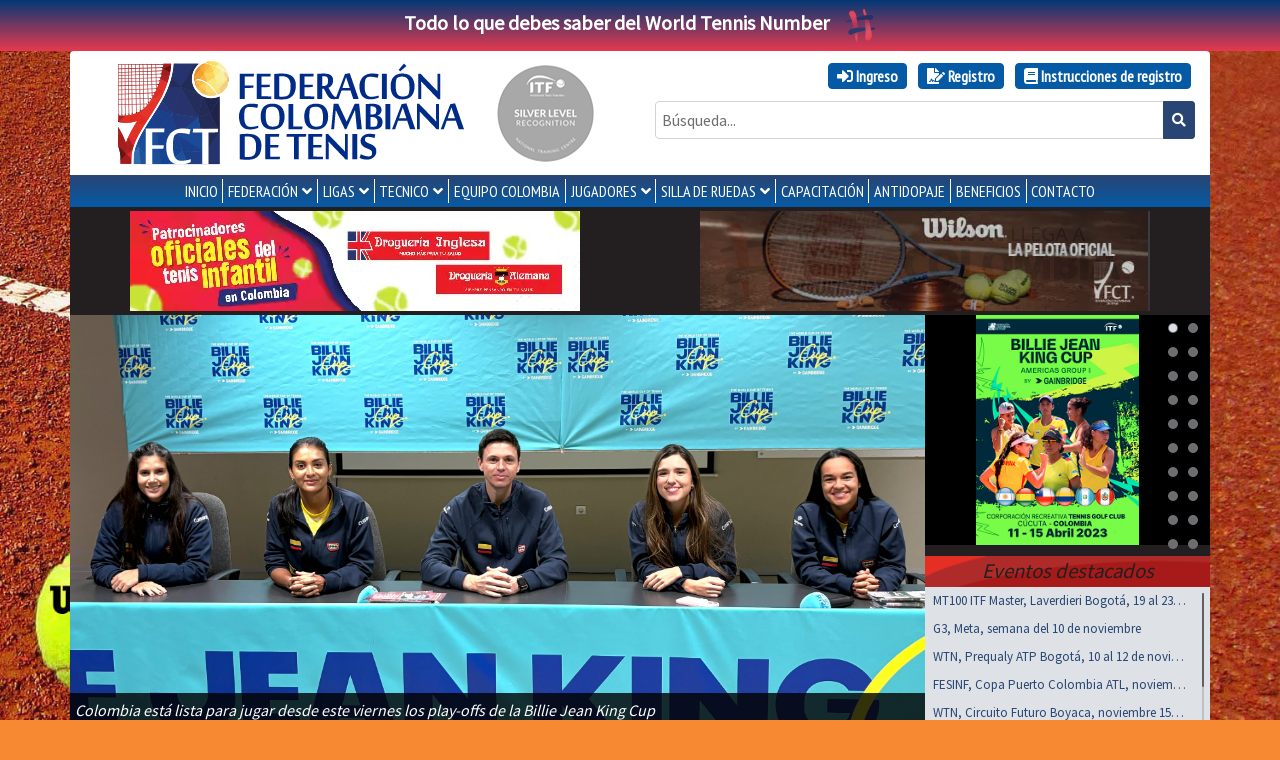

--- FILE ---
content_type: text/html; charset=UTF-8
request_url: https://fedecoltenis.com/site/index?entrevistas2-page=2&dp-1-per-page=3&entrevistas3-page=3&noticias-page=9&per-page=4&historial1-page=6&dp-2-per-page=2&entrevistas1-page=3&historial3-page=8&historial2-page=7
body_size: 11544
content:
<!doctype html>
<html class="no-js" lang="es">

<head>
    <meta charset="utf-8">
    <meta http-equiv="X-UA-Compatible" content="IE=edge,chrome=1">
    <meta property="og:title" content="Fedecoltenis :: Federación Colombiana de Tenis" />
    <meta property="og:image" content="https://fedecoltenis.com/images/fedecoltenisNewOG.jpg" />
    <meta property="og:image:alt" content="Fedecoltenis :: Federación Colombiana de Tenis" />
    <meta property="og:url" content="https://fedecoltenis.com/site/index?entrevistas2-page=2&dp-1-per-page=3&entrevistas3-page=3&noticias-page=9&per-page=4&historial1-page=6&dp-2-per-page=2&entrevistas1-page=3&historial3-page=8&historial2-page=7" />
    <meta property="og:description" content="" />

    <meta name="twitter:card" content="summary_large_image" />
    <meta name="twitter:title" content="Fedecoltenis :: Federación Colombiana de Tenis" />
    <meta name="twitter:description" content="" />
    <meta name="twitter:image" content="https://fedecoltenis.com/images/fedecoltenisNewOG.jpg" />
    <meta itemprop="image" content="https://fedecoltenis.com/images/fedecoltenisNewOG.jpg" />

    <meta name="csrf-param" content="_csrf">
<meta name="csrf-token" content="npFa4DNeF_EScY3DNksPA8sOcZLBm3AZNs8y1y3OOtLN6xfNXAl1uiMm9JR1DWBFuz4E5pPCRVsHnEuYRoZDvw==">
    <title>
        Fedecoltenis :: Federación Colombiana de Tenis    </title>
    <link href="/css/camera.css?v=7.40.0" rel="stylesheet">
<link href="/css/OverlayScrollbars.min.css?v=7.40.0" rel="stylesheet">
<link href="/css/os-theme-thin-dark.css?v=7.40.0" rel="stylesheet">
<link href="/css/slick.css?v=7.40.0" rel="stylesheet">
<link href="/css/slick-theme.css?v=7.40.0" rel="stylesheet">
<link href="/css/bootstrap.min.css?v=7.40.0" rel="stylesheet">
<link href="/css/fct-bt4.css?v=7.40.0" rel="stylesheet">
<link href="https://cdnjs.cloudflare.com/ajax/libs/font-awesome/5.15.4/css/all.min.css" rel="stylesheet">
<link href="/css/superfish.css?v=7.40.0" rel="stylesheet">
<link href="/css/superfish-vertical.css?v=7.40.0" rel="stylesheet">
<script src="/assets/476a2b6d/angular.min.js"></script>
<script>var paramsSite={"sitio_nombre":"Fedecoltenis","sitio_id":1,"sitio_prefijo":"www","sitio":{"id":1,"nombre":"Fedecoltenis","estado":1,"prefijo":"www","url":"","adminstatus":1},"image":null,"description":null}</script>    <meta name="description" content="">
    <meta name="viewport" content="width=device-width, initial-scale=1">
        <!-- Google tag (gtag.js) -->
    <script async src="https://www.googletagmanager.com/gtag/js?id=G-FSE8J6LR1P"></script>
    <script>
        window.dataLayer = window.dataLayer || [];

        function gtag() {
            dataLayer.push(arguments);
        }
        gtag('js', new Date());

        gtag('config', 'G-FSE8J6LR1P');
    </script>
    <script type="application/ld+json">
        {
            "@context": "https://schema.org",
            "@type": "Organization",
            "name": "Fedecoltenis - Federación Colombiana de Tenis",
            "url": "https://fedecoltenis.com/",
            "logo": "https://fedecoltenis.com/images/fedecoltenisNewOG.jpg",
            "contactPoint": [{
                    "@type": "ContactPoint",
                    "telephone": "+(57 1) 288 0800",
                    "contactType": "customer service",
                    "availableLanguage": "Spanish"
                },
                {
                    "@type": "ContactPoint",
                    "telephone": "+(57 1) 288 0800",
                    "contactType": "technical support",
                    "availableLanguage": "Spanish"
                }
            ],
            "sameAs": ["https://www.facebook.com/fedecoltenis",
                "https://www.twitter.com/fedecoltenis", "https://www.youtube.com/fedecoltenis"
            ]
        }
    </script>
    <script type="application/ld+json">
        {
            "@context": "https://schema.org",
            "@type": "WebSite",
            "url": "https://www.fedecoltenis.com/",
            "potentialAction": {
                "@type": "SearchAction",
                "target": "https://www.fedecoltenis.com/site/search?query={search_term_string}",
                "query-input": "required name=search_term_string"
            }
        }
    </script>
    <!-- Google Tag Manager -->
    <script>
        (function(w, d, s, l, i) {
            w[l] = w[l] || [];
            w[l].push({
                'gtm.start': new Date().getTime(),
                event: 'gtm.js'
            });
            var f = d.getElementsByTagName(s)[0],
                j = d.createElement(s),
                dl = l != 'dataLayer' ? '&l=' + l : '';
            j.async = true;
            j.src =
                'https://www.googletagmanager.com/gtm.js?id=' + i + dl;
            f.parentNode.insertBefore(j, f);
        })(window, document, 'script', 'dataLayer', 'GTM-PCX96GL');
    </script>
    <!-- End Google Tag Manager -->
    <!-- Matomo -->
    <script>
        var _paq = window._paq = window._paq || [];
        /* tracker methods like "setCustomDimension" should be called before "trackPageView" */
        _paq.push(['trackPageView']);
        _paq.push(['enableLinkTracking']);
        (function() {
            var u = "//analytics.colservers.cloud/";
            _paq.push(['setTrackerUrl', u + 'matomo.php']);
            _paq.push(['setSiteId', '6']);
            var d = document,
                g = d.createElement('script'),
                s = d.getElementsByTagName('script')[0];
            g.async = true;
            g.src = u + 'matomo.js';
            s.parentNode.insertBefore(g, s);
        })();
    </script>
    <!-- End Matomo Code -->

</head>

<body>
    
    <div class="banner-wtn text-center py-2 font-weight-bold f20">
        <a class="text-white" href="https://sway.cloud.microsoft/yhH4bdFydHCwBIEe?ref=Link" target="_blank">Todo lo que debes saber del World Tennis Number<img class="ml-3" src="/images/wtn-char.svg" alt="WTN"></a>    </div>
        <div class="container rounded-top header">
        <div class="row">
            <div class="col-12 col-lg-6 pt-2 pb-2 position-relative">
                <div class="row justify-content-center align-items-center">
                    <div class="col-8">
                                                    <a class="d-block" href="/"><img class="img-fluid" src="/images/logo-fct.svg" alt="Fedecoltenis :: Federación Colombiana de Tenis"></a>                                            </div>
                    <div class="col-4 col-lg-auto text-center">
                        <a href="/site/2228?galeria=1"><img class="img-fluid" src="/images/itf-silver.png" alt=""></a>                    </div>
                </div>
                <!-- <img class="lazo-luto position-absolute" src="/images/luto.png" alt=""> -->
            </div>
            <div class="col-12 col-lg-6 ml-auto pt-2 pb-2 text-lg-right text-center">
                
                <ul class="user-menu ptsans d-inline"><li class="d-inline-block user-link btn btn-info mx-1 my-1"><a href="/site/login" class="d-inline-block mx-2 font-weight-bold text-white"><i class="fas fa-sign-in-alt text-white"></i> Ingreso</a></li>
<li class="d-inline-block user-link btn btn-info mx-1 my-1"><a href="/usuarios/index" class="d-inline-block mx-2 font-weight-bold text-white"><i class="fas fa-file-signature text-white"></i> Registro</a></li>
<li class="d-inline-block user-link btn btn-info mx-1 my-1"><a class="d-inline-block mx-2 font-weight-bold text-white link" href="https://sway.cloud.microsoft/mqw4NvV3FElOmFJU?ref=Link" target="_blank"><i class="fas fa-book text-white"></i> Instrucciones de registro</a></li></ul>                <form action="/site/search" method="GET">                <div class="input-group mt-2">
                    <input type="text" id="query" class="form-control" name="query" placeholder="Búsqueda...">                    <div class="input-group-append">
                        <button type="submit" class="btn btn-primary btn-sm"><i class="fa fa-search"></i></button>                    </div>
                </div>
                </form>            </div>
        </div>
    </div>
    <div class="container">

        <nav id="menu-wrapper" class="main-menu row bg-primary justify-content-md-center pt-md-0 pt-2">
            <ul class="sf-menu ptsans pt-1 pb-1"><li><a href="/">INICIO</a></li>
<li><a href="javascript:void(0);">FEDERACIÓN</a>
<ul>
<li><a href="/site/1569">Historia</a></li>
<li><a href="/site/4185">Presidente</a></li>
<li><a href="/site/3413">Comité Ejecutivo</a></li>
<li><a href="/site/11">Quiénes somos</a></li>
<li><a href="/site/3415">Misión</a></li>
<li><a href="/site/3416">Visión</a></li>
<li><a href="/site/3417">Valores</a></li>
<li><a href="/site/12">Equipo de trabajo</a></li>
<li><a href="/site/45">Estatutos</a></li>
<li><a href="/site/1604">Organigrama</a></li>
<li><a href="/site/3821">ESAL</a></li>
</ul>
</li>
<li><a href="javascript:void(0);">LIGAS</a>
<ul>
<li><a href="/site/15">Liga Antioqueña de Tenis</a></li>
<li><a href="/site/4832">Liga Araucana de Tenis</a></li>
<li><a href="/site/16">Liga de Tenis del Atlántico </a></li>
<li><a href="/site/17">Liga de Tenis de Bogotá</a></li>
<li><a href="/site/43">Liga de Tenis del Bolívar </a></li>
<li><a href="/site/18">Liga de Tenis de Boyacá</a></li>
<li><a href="/site/20">Liga Caldense de Tenis</a></li>
<li><a href="/site/19">Liga de Tenis de Casanare</a></li>
<li><a href="/site/939">Liga Caucana de Tenis</a></li>
<li><a href="/site/21">Liga de Tenis del Cesar</a></li>
<li><a href="/site/4839">Liga de Tenis del Choco</a></li>
<li><a href="/site/4895">Liga de Tenis de Córdoba</a></li>
<li><a href="/site/22">Liga de Tenis de Cundinamarca </a></li>
<li><a href="/site/4831">Liga De Tenis de las Fuerzas Armadas</a></li>
<li><a href="/site/4309">Liga de Tenis de la Guajira</a></li>
<li><a href="/site/981">Liga de Tenis del Huila</a></li>
<li><a href="/site/982">Liga de Tenis del Magdalena</a></li>
<li><a href="/site/24">Liga de Tenis del Meta</a></li>
<li><a href="/site/25">Liga de Tenis de Nariño </a></li>
<li><a href="/site/26">Liga Nortesantandereana de Tenis </a></li>
<li><a href="/site/27">Liga de Tenis del Quindío </a></li>
<li><a href="/site/28">Liga Risaraldense de Tenis</a></li>
<li><a href="/site/29">Liga Santandereana de Tenis </a></li>
<li><a href="/site/4844">Liga de Tenis de Sucre</a></li>
<li><a href="/site/30">Liga de Tenis del Tolima </a></li>
<li><a href="/site/31">Liga Vallecaucana de Tenis </a></li>
</ul>
</li>
<li><a href="http://tecnico.fedecoltenis.com/">TECNICO</a>
<ul>
<li><a href="http://tecnico.fedecoltenis.com/">Inicio</a></li>
<li><a href="/torneos">Calendario de torneos</a></li>
<li><a href="/ranking">Ranking </a></li>
<li><a href="/site/1561">Reglamentos</a></li>
<li><a href="/torneos/violaciones-de-codigo">Violaciones de código Jugadores</a></li>
<li><a href="/site/1936">Tarifas Jueces y Fisioterapeutas</a></li>
<li><a href="/jueces/index">Lista de Jueces</a></li>
<li><a href="javascript:void(0);">Senior</a>
<ul>
<li><a href="/site/3960">Interclubes </a></li>
</ul>
</li>
</ul>
</li>
<li><a href="https://equipo.fedecoltenis.com">EQUIPO COLOMBIA</a></li>
<li><a href="javascript:void(0);">JUGADORES</a>
<ul>
<li><a href="/site/4167">PROFESIONALES</a></li>
<li><a href="/site/10">Juveniles</a></li>
</ul>
</li>
<li><a href="/site/33">SILLA DE RUEDAS</a>
<ul>
<li><a href="/site/1598">HISTORIA</a></li>
<li><a href="/site/1570">JUGADORES</a></li>
<li><a href="/site/4823">CALENDARIO TORNEOS</a></li>
</ul>
</li>
<li><a href="http://capacitacion.fedecoltenis.com/">CAPACITACIÓN</a></li>
<li><a href="/site/4332">ANTIDOPAJE</a></li>
<li><a href="/site/beneficios">Beneficios</a></li>
<li><a href="/site/contacto">CONTACTO</a></li></ul>        </nav>
    </div>
    <div class="container bg-dark">
	<!-- banners -->
			<div class="row">
			<div class="col-lg-6 pt-1 pb-1 text-center">
				<div class="html5-banner ml-auto mr-auto embed-responsive" id="banner-izq">
					<iframe src="/banners/izq-20251112/banner/" class="embed-responsive-item"></iframe>
				</div>
			</div>
			<div class="col-lg-6 pt-1 pb-1">
				<div class="html5-banner ml-auto mr-auto embed-responsive" id="banner-der">
					<iframe src="/banners/der-20251111/banner/" class="embed-responsive-item"></iframe>
				</div>
			</div>
		</div>
	</div><!-- banners -->
<div class="container bg-dark pl-0 pr-0">
	<!-- franja galeria y revistas -->
	<div class="row no-gutters">
		<div class="col-md-8 col-lg-9">
			<div class="galeria-home camera_wrap" id="galeria">
									<div class="" data-src="https://www.fedecoltenis.com/userfiles/1 abril 2019/IMG-20251113-WA0018.jpg" data-link="/site/3674?galeria=1">
						<div class="camera_caption fadeFromBottom">
							<p class="font-italic">Colombia está lista para jugar desde este viernes los play-offs de la Billie Jean King Cup</p>
							<p></p>
						</div><!-- class-->
					</div><!-- datasrc-->
									<div class="" data-src="https://www.fedecoltenis.com/userfiles/1 abril 2019/WEB_WORK.jpg" data-link="/site/3673?galeria=1">
						<div class="camera_caption fadeFromBottom">
							<p class="font-italic">Bogotá será sede de la segunda versión del Workshop Nacional del Tenis Femenino</p>
							<p></p>
						</div><!-- class-->
					</div><!-- datasrc-->
									<div class="" data-src="https://www.fedecoltenis.com/userfiles/1 abril 2019/IMG-20251111-WA0090.jpg" data-link="/site/3672?galeria=1">
						<div class="camera_caption fadeFromBottom">
							<p class="font-italic">Billie Jean King Cup: "Nuestras jugadoras pueden marcar diferencia con las condiciones de juego", Alejandro González, capitán del equipo tricolor</p>
							<p></p>
						</div><!-- class-->
					</div><!-- datasrc-->
									<div class="" data-src="https://www.fedecoltenis.com/userfiles/1 abril 2019/IMG-20251108-WA0103.jpg" data-link="/site/3671?galeria=1">
						<div class="camera_caption fadeFromBottom">
							<p class="font-italic">El Valledupar Open definió este sábado a sus campeones</p>
							<p></p>
						</div><!-- class-->
					</div><!-- datasrc-->
									<div class="" data-src="https://www.fedecoltenis.com/userfiles/1 abril 2019/IMG-20251106-WA0112 (1).jpg" data-link="/site/3668?galeria=1">
						<div class="camera_caption fadeFromBottom">
							<p class="font-italic">Ni el sol y el calor han podido con Juan Sebastián Gómez, jugará las semifinales del Valledupar Open</p>
							<p></p>
						</div><!-- class-->
					</div><!-- datasrc-->
									<div class="" data-src="https://www.fedecoltenis.com/userfiles/1 abril 2019/IMG-20251107-WA0158.jpg" data-link="/site/3670?galeria=1">
						<div class="camera_caption fadeFromBottom">
							<p class="font-italic">Juan Sebastián Gómez va por otro título en dobles, esta vez por el del Valledupar Open</p>
							<p></p>
						</div><!-- class-->
					</div><!-- datasrc-->
									<div class="" data-src="https://www.fedecoltenis.com/userfiles/1 abril 2019/49+1_EMILIANA_web-1.jpg" data-link="/site/3626?galeria=1">
						<div class="camera_caption fadeFromBottom">
							<p class="font-italic">Emiliana Arango sigue subiendo en el ranking WTA: Aquí te recordamos el selecto grupo de tenistas colombianas que han estado en el TOP 100</p>
							<p></p>
						</div><!-- class-->
					</div><!-- datasrc-->
									<div class="" data-src="https://www.fedecoltenis.com/userfiles/1 abril 2019/ALIANZA__web.jpg" data-link="/site/3636?galeria=1">
						<div class="camera_caption fadeFromBottom">
							<p class="font-italic">El tenis universitario, un camino al profesionalismo</p>
							<p></p>
						</div><!-- class-->
					</div><!-- datasrc-->
							</div>
		</div>
		<div class="col-md-4 col-lg-3">
			<div class="camera_wrap" id="revistas">
									<div data-src="/images/bggaleria.gif" data-fx="simpleFade">
						<div class="w-100 text-center">
							<a href="/site/revista/45"><img src="/images/portadas/646794feefb41.png" alt="Revista Billie Jean King Cup - Grupo I Américas 2023" style="width: auto; height: 230px"></a>						</div>
					</div>';
									<div data-src="/images/bggaleria.gif" data-fx="simpleFade">
						<div class="w-100 text-center">
							<a href="/site/revista/44"><img src="/images/portadas/63f3e7294e2cd.png" alt="Revista Copa Davis - Colombia vs Gran Bretaña 2023" style="width: auto; height: 230px"></a>						</div>
					</div>';
									<div data-src="/images/bggaleria.gif" data-fx="simpleFade">
						<div class="w-100 text-center">
							<a href="/site/revista/43"><img src="/images/portadas/633db92145d40.jpg" alt="Revista Copa Davis - Colombia vs Turquía 2022" style="width: auto; height: 230px"></a>						</div>
					</div>';
									<div data-src="/images/bggaleria.gif" data-fx="simpleFade">
						<div class="w-100 text-center">
							<a href="/site/revista/42"><img src="/images/portadas/5e714169ac461.png" alt="Revista Copa Davis - Colombia vs Argentina 2020" style="width: auto; height: 230px"></a>						</div>
					</div>';
									<div data-src="/images/bggaleria.gif" data-fx="simpleFade">
						<div class="w-100 text-center">
							<a href="/site/revista/41"><img src="/images/portadas/5c63250347265.png" alt="Revista Copa Davis - Colombia vs Suecia 2019" style="width: auto; height: 230px"></a>						</div>
					</div>';
									<div data-src="/images/bggaleria.gif" data-fx="simpleFade">
						<div class="w-100 text-center">
							<a href="/site/revista/39"><img src="/images/portadas/5b3cde33b8f6b.png" alt="Revista Puro Tenis Colombiano - Edición #19" style="width: auto; height: 230px"></a>						</div>
					</div>';
									<div data-src="/images/bggaleria.gif" data-fx="simpleFade">
						<div class="w-100 text-center">
							<a href="/site/revista/38"><img src="/images/portadas/5acfb7af7bdb1.jpg" alt="Revista Copa Davis - Colombia vs Brasil 2018" style="width: auto; height: 230px"></a>						</div>
					</div>';
									<div data-src="/images/bggaleria.gif" data-fx="simpleFade">
						<div class="w-100 text-center">
							<a href="/site/revista/37"><img src="/images/portadas/59f1e76765396.jpg" alt="Revista Copa Davis - Colombia vs Croacia 2017" style="width: auto; height: 230px"></a>						</div>
					</div>';
									<div data-src="/images/bggaleria.gif" data-fx="simpleFade">
						<div class="w-100 text-center">
							<a href="/site/revista/36"><img src="/images/portadas/58e4bd3dc245b.jpg" alt="Revista Copa Davis - Colombia vs Chile 2017" style="width: auto; height: 230px"></a>						</div>
					</div>';
									<div data-src="/images/bggaleria.gif" data-fx="simpleFade">
						<div class="w-100 text-center">
							<a href="/site/revista/35"><img src="/images/portadas/587cd515074af.jpg" alt="Revista Puro Tenis Colombiano - Edición #18" style="width: auto; height: 230px"></a>						</div>
					</div>';
									<div data-src="/images/bggaleria.gif" data-fx="simpleFade">
						<div class="w-100 text-center">
							<a href="/site/revista/34"><img src="/images/portadas/57f2b7c07a605.jpg" alt="Revista Puro Tenis Colombiano - Edición #17" style="width: auto; height: 230px"></a>						</div>
					</div>';
									<div data-src="/images/bggaleria.gif" data-fx="simpleFade">
						<div class="w-100 text-center">
							<a href="/site/revista/33"><img src="/images/portadas/5761e72dcad80.jpg" alt="Revista Puro Tenis Colombiano - Edición #16" style="width: auto; height: 230px"></a>						</div>
					</div>';
									<div data-src="/images/bggaleria.gif" data-fx="simpleFade">
						<div class="w-100 text-center">
							<a href="/site/revista/32"><img src="/images/portadas/56ddae1242022.jpg" alt="Revista Puro Tenis Colombiano - Edición #15 " style="width: auto; height: 230px"></a>						</div>
					</div>';
									<div data-src="/images/bggaleria.gif" data-fx="simpleFade">
						<div class="w-100 text-center">
							<a href="/site/revista/30"><img src="/images/portadas/08a7fa859e663ca2bcc1d404556240b6.jpg" alt="Revista Puro Tenis Colombiano - Edición #14" style="width: auto; height: 230px"></a>						</div>
					</div>';
									<div data-src="/images/bggaleria.gif" data-fx="simpleFade">
						<div class="w-100 text-center">
							<a href="/site/revista/25"><img src="/images/portadas/25de16cc931d9b6f90332050dfc07056.png" alt="Revista Copa Davis - Colombia vs Japón 2015" style="width: auto; height: 230px"></a>						</div>
					</div>';
									<div data-src="/images/bggaleria.gif" data-fx="simpleFade">
						<div class="w-100 text-center">
							<a href="/site/revista/24"><img src="/images/portadas/e4428756ecda22aabcdffd9c894524d4.jpg" alt="Revista Puro Tenis Colombiano - Edición # 13" style="width: auto; height: 230px"></a>						</div>
					</div>';
									<div data-src="/images/bggaleria.gif" data-fx="simpleFade">
						<div class="w-100 text-center">
							<a href="/site/revista/21"><img src="/images/portadas/2d4849a30451cbcb36cea4eb8c328834.jpg" alt="Puro Tenis Colombiano - Edición #12" style="width: auto; height: 230px"></a>						</div>
					</div>';
									<div data-src="/images/bggaleria.gif" data-fx="simpleFade">
						<div class="w-100 text-center">
							<a href="/site/revista/20"><img src="/images/portadas/ad79511c802f05212a01febe8889df59.jpg" alt="Revista Puro Tenis Colombiano - Edición # 11" style="width: auto; height: 230px"></a>						</div>
					</div>';
									<div data-src="/images/bggaleria.gif" data-fx="simpleFade">
						<div class="w-100 text-center">
							<a href="/site/revista/17"><img src="/images/portadas/8c3970aa71fbe181e2ede541af054956.jpg" alt="Revista Puro Tenis Colombiano - Edición # 10" style="width: auto; height: 230px"></a>						</div>
					</div>';
									<div data-src="/images/bggaleria.gif" data-fx="simpleFade">
						<div class="w-100 text-center">
							<a href="/site/revista/16"><img src="/images/portadas/4106e3613e5b4a2b17ad78edef7e964d.jpg" alt="Revista Puro Tenis Colombiano - Edición # 9" style="width: auto; height: 230px"></a>						</div>
					</div>';
									<div data-src="/images/bggaleria.gif" data-fx="simpleFade">
						<div class="w-100 text-center">
							<a href="/site/revista/15"><img src="/images/portadas/515bd21fa5b9e86c36eafdb2d70f1c24.jpg" alt="Puro Tenis Colombiano - Edición #8" style="width: auto; height: 230px"></a>						</div>
					</div>';
									<div data-src="/images/bggaleria.gif" data-fx="simpleFade">
						<div class="w-100 text-center">
							<a href="/site/revista/14"><img src="/images/portadas/8dad05dfbf916a931188d241ff58c4bf.jpg" alt="Revista Copa Davis - Colombia vs República Dominicana 2014" style="width: auto; height: 230px"></a>						</div>
					</div>';
									<div data-src="/images/bggaleria.gif" data-fx="simpleFade">
						<div class="w-100 text-center">
							<a href="/site/revista/9"><img src="/images/portadas/03e24a258376e6a6af683f2396a8baee.jpg" alt="Revista Puro Tenis Colombiano - Edición # 7" style="width: auto; height: 230px"></a>						</div>
					</div>';
									<div data-src="/images/bggaleria.gif" data-fx="simpleFade">
						<div class="w-100 text-center">
							<a href="/site/revista/8"><img src="/images/portadas/6b591c2053d842a4eaea3290ff8eb511.png" alt="Puro Tenis Colombiano - Edición # 6" style="width: auto; height: 230px"></a>						</div>
					</div>';
									<div data-src="/images/bggaleria.gif" data-fx="simpleFade">
						<div class="w-100 text-center">
							<a href="/site/revista/6"><img src="/images/portadas/bcbe70aaf763a7f10a8313bdcaef93f0.jpg" alt="Puro Tenis Colombiano - Edición # 5" style="width: auto; height: 230px"></a>						</div>
					</div>';
									<div data-src="/images/bggaleria.gif" data-fx="simpleFade">
						<div class="w-100 text-center">
							<a href="/site/revista/5"><img src="/images/portadas/60393202cf6f9e64165ed2e6ecff4773.jpg" alt="Revista Puro Tenis Colombiano- Edición # 4" style="width: auto; height: 230px"></a>						</div>
					</div>';
									<div data-src="/images/bggaleria.gif" data-fx="simpleFade">
						<div class="w-100 text-center">
							<a href="/site/revista/10"><img src="/images/portadas/fe63db0d9e2c5c9a54e87967004aa2c0.jpg" alt="Revista Copa Davis - Colombia vs Uruguay 2013" style="width: auto; height: 230px"></a>						</div>
					</div>';
									<div data-src="/images/bggaleria.gif" data-fx="simpleFade">
						<div class="w-100 text-center">
							<a href="/site/revista/4"><img src="/images/portadas/cc4f92262fb1064363ea50162ac23fe7.jpg" alt="Revista Puro Tenis Colombia - Edición # 3 " style="width: auto; height: 230px"></a>						</div>
					</div>';
									<div data-src="/images/bggaleria.gif" data-fx="simpleFade">
						<div class="w-100 text-center">
							<a href="/site/revista/2"><img src="/images/portadas/752810380ba0c04c93975783738bc095.jpg" alt="Revista Puro Tenis Colombiano - Edición # 2" style="width: auto; height: 230px"></a>						</div>
					</div>';
									<div data-src="/images/bggaleria.gif" data-fx="simpleFade">
						<div class="w-100 text-center">
							<a href="/site/revista/1"><img src="/images/portadas/066dcaa659009d8bb841876ff680047d.jpg" alt="Revista Puro Tenis Colombiano - Edición # 1" style="width: auto; height: 230px"></a>						</div>
					</div>';
							</div><!-- revista-->
			<div class="clearfix"></div>
			<div class="eventos titulo mt-1 font-italic text-center">Eventos destacados</div>
			<div class="eventos bg-light">
									<div class="border-bottom p-1 pr-4 eventos-link pl-2"><a class="d-block text-truncate f13" href="https://forms.office.com/Pages/ResponsePage.aspx?id=9CZMkO4n90WWPhQK89uhf4Dpkz2eat1Jjf1cl_zVguhUMFRRREJBSUNPMzBYWkRLNkowSFExSlFWWi4u">MT100 ITF Master, Laverdieri Bogotá, 19 al 23 nov</a></div>
									<div class="border-bottom p-1 pr-4 eventos-link pl-2"><a class="d-block text-truncate f13" href="https://fedecoltenis.com/torneos/4780">G3, Meta, semana del 10 de noviembre</a></div>
									<div class="border-bottom p-1 pr-4 eventos-link pl-2"><a class="d-block text-truncate f13" href="https://fedecoltenis.com/torneos/4820">WTN, Prequaly ATP Bogotá, 10 al 12 de noviembre </a></div>
									<div class="border-bottom p-1 pr-4 eventos-link pl-2"><a class="d-block text-truncate f13" href="https://fedecoltenis.com/torneos/4853">FESINF, Copa Puerto Colombia ATL, noviembre 15</a></div>
									<div class="border-bottom p-1 pr-4 eventos-link pl-2"><a class="d-block text-truncate f13" href="https://fedecoltenis.com/torneos/4809">WTN, Circuito Futuro Boyaca, noviembre 15 al 17</a></div>
									<div class="border-bottom p-1 pr-4 eventos-link pl-2"><a class="d-block text-truncate f13" href="https://fedecoltenis.com/torneos/4554">G4, Atlántico, semana del 10 de noviembre</a></div>
									<div class="border-bottom p-1 pr-4 eventos-link pl-2"><a class="d-block text-truncate f13" href="https://fedecoltenis.com/torneos/4823">G4, Cudinamarca, semana del 10 de noviembre</a></div>
									<div class="border-bottom p-1 pr-4 eventos-link pl-2"><a class="d-block text-truncate f13" href="https://fedecoltenis.com/torneos/4715">G4, Huila, semana del 10 de noviembre </a></div>
									<div class="border-bottom p-1 pr-4 eventos-link pl-2"><a class="d-block text-truncate f13" href="https://fedecoltenis.com/torneos/4836">WTN, Wimbledon by SprotPro Bogtá, noviembre 15</a></div>
							</div>
		</div><!-- fin revistas y destacados -->
	</div>
</div><!-- franja galeria y revistas -->
<div class="container bg-white pt-4">
	<!-- noticias y patrocinadores -->
	<div class="form-row">
		<div class="col-md-9 mb-3">
			<!-- cuerpo noticias, entrevistas y galeria -->
			<div class="html5-mid-banner ml-auto mr-auto embed-responsive mb-3" id="banner-medio">
				<a id="link-zoster" href="https://www.mevacunopor.com/enfermedad/herpes-zoster" target="_blank"><img id="banner-zoster" class="img-fluid" src="/images/zoster-sept2025.gif" alt="Herpes Zoster"></a>			</div>

			<div id="p0" data-pjax-container="" data-pjax-push-state data-pjax-timeout="1000">			<div class="mb-3">
				<!-- noticias -->
				<h2 class="border-bottom">Últimas noticias</h2>

				<div id="w0" class="list-view"><div class="row"><div class="col-lg-6 mb-3" data-key="4938"><div class="cajanoticias text-justify">
    <div class="text-muted f10 ptsans">12/08/2025, 4:26:00 p. m.</div>
    <h5 class="titulo"><a href="/site/4938">El miércoles será emocionante para el tenis tricolor en los Panamericanos Junior</a></h5>
    <p>
&nbsp;
La delegaci&oacute;n nacional de tenis quiere ser protagonista en los Juegos Panamericanos Junior que se llevan a cabo en la ciudad de Asunci&oacute;n, Paraguay, y tras una buena jornada ahora se preparan para lo que ser&aacute; el d&iacute;a mi&eacute;rcoles en los octavos de final de la competencia.
&nbsp;
Este martes en territorio guaran&iacute; la jugadora nacional Mariana Higuita asegur&oacute; su paso a la siguiente ronda, gracias al resultado por 7-5 y 6-3 ante la...<br><a class="badge badge-primary" href="/site/4938">Más &raquo;</a></p>
</div></div>
<div class="col-lg-6 mb-3" data-key="4937"><div class="cajanoticias text-justify">
    <div class="text-muted f10 ptsans">12/08/2025, 10:36:07 a. m.</div>
    <h5 class="titulo"><a href="/site/4937">Se viene un martes con acción colombiana en el KIA OPEN de Barranquilla</a></h5>
    <p>





&nbsp;
Este lunes se llev&oacute; a cabo una nueva jornada en el Parque Distrital de Raquetas de la ciudad de Barranquilla con acci&oacute;n de jugadores colombianos. Pero este martes promete mucho m&aacute;s en el Challenger KIA OPEN de Barranquilla.
&nbsp;
Los tenistas colombianos Nicol&aacute;s Mej&iacute;a y Samuel Linde, cayeron en su primer juego en la modalidad de dobles del torneo Challenger KIA Open Barranquilla, al ser superados por pareja compuesta por Arklon Huertas...<br><a class="badge badge-primary" href="/site/4937">Más &raquo;</a></p>
</div></div>
<div class="col-lg-6 mb-3" data-key="4936"><div class="cajanoticias text-justify">
    <div class="text-muted f10 ptsans">12/08/2025, 10:31:56 a. m.</div>
    <h5 class="titulo"><a href="/site/4936">La FCT llega a sus 93 años fortalecida y con una gran proyección de crecimiento</a></h5>
    <p>
&nbsp;
Este s&aacute;bado 19 de julio se celebra un a&ntilde;o m&aacute;s de la Federaci&oacute;n Colombiana de Tenis, ya son 93 en total, en la que la m&aacute;xima entidad del deporte blanco en Colombia cumple con su labor de trabajar para el fortalecimiento y crecimiento de la disciplina en todo el territorio nacional.
&nbsp;
No es f&aacute;cil y sobre todo se har&iacute;a muy largo resumir una historia rica de 93 a&ntilde;os. Desde lo administrativo y hasta lo deportivo se ha ido...<br><a class="badge badge-primary" href="/site/4936">Más &raquo;</a></p>
</div></div>
<div class="col-lg-6 mb-3" data-key="4935"><div class="cajanoticias text-justify">
    <div class="text-muted f10 ptsans">12/08/2025, 10:27:49 a. m.</div>
    <h5 class="titulo"><a href="/site/4935">La FCT y SMART FIT, una alianza que impulsa el crecimiento del tenis colombiano</a></h5>
    <p>
&nbsp;
La Federaci&oacute;n Colombiana de Tenis no se detiene en su trabajo por seguir sumando a la empresa privada en todos los procesos de crecimiento buscando redundar en la preparaci&oacute;n de los jugadores nacionales. Hoy es un d&iacute;a especial porque le damos la bienvenida a una de esas empresas que se suman con convicci&oacute;n a la estrategia de nuestra entidad.
&nbsp;
En esta ocasi&oacute;n nos complace informarles que todos los tenistas que tengan su carn&eacute; activo de...<br><a class="badge badge-primary" href="/site/4935">Más &raquo;</a></p>
</div></div></div><div class="clearfix"></div><div class="text-right">Archivo: <div class="d-inline-block"><nav id="w1"><ul class="pagination"><li class="page-item prev disabled"><a class="page-link" href="/site/index?entrevistas2-page=2&amp;dp-1-per-page=3&amp;entrevistas3-page=3&amp;noticias-page=9&amp;per-page=4&amp;historial1-page=6&amp;dp-2-per-page=2&amp;entrevistas1-page=3&amp;historial3-page=8&amp;historial2-page=7&amp;page=1" data-page="0" tabindex="-1"><span aria-hidden="true">&laquo;</span>
<span class="sr-only">Previous</span></a></li>
<li class="page-item active"><a class="page-link" href="/site/index?entrevistas2-page=2&amp;dp-1-per-page=3&amp;entrevistas3-page=3&amp;noticias-page=9&amp;per-page=4&amp;historial1-page=6&amp;dp-2-per-page=2&amp;entrevistas1-page=3&amp;historial3-page=8&amp;historial2-page=7&amp;page=1" data-page="0">1</a></li>
<li class="page-item"><a class="page-link" href="/site/index?entrevistas2-page=2&amp;dp-1-per-page=3&amp;entrevistas3-page=3&amp;noticias-page=9&amp;per-page=4&amp;historial1-page=6&amp;dp-2-per-page=2&amp;entrevistas1-page=3&amp;historial3-page=8&amp;historial2-page=7&amp;page=2" data-page="1">2</a></li>
<li class="page-item"><a class="page-link" href="/site/index?entrevistas2-page=2&amp;dp-1-per-page=3&amp;entrevistas3-page=3&amp;noticias-page=9&amp;per-page=4&amp;historial1-page=6&amp;dp-2-per-page=2&amp;entrevistas1-page=3&amp;historial3-page=8&amp;historial2-page=7&amp;page=3" data-page="2">3</a></li>
<li class="page-item"><a class="page-link" href="/site/index?entrevistas2-page=2&amp;dp-1-per-page=3&amp;entrevistas3-page=3&amp;noticias-page=9&amp;per-page=4&amp;historial1-page=6&amp;dp-2-per-page=2&amp;entrevistas1-page=3&amp;historial3-page=8&amp;historial2-page=7&amp;page=4" data-page="3">4</a></li>
<li class="page-item"><a class="page-link" href="/site/index?entrevistas2-page=2&amp;dp-1-per-page=3&amp;entrevistas3-page=3&amp;noticias-page=9&amp;per-page=4&amp;historial1-page=6&amp;dp-2-per-page=2&amp;entrevistas1-page=3&amp;historial3-page=8&amp;historial2-page=7&amp;page=5" data-page="4">5</a></li>
<li class="page-item next"><a class="page-link" href="/site/index?entrevistas2-page=2&amp;dp-1-per-page=3&amp;entrevistas3-page=3&amp;noticias-page=9&amp;per-page=4&amp;historial1-page=6&amp;dp-2-per-page=2&amp;entrevistas1-page=3&amp;historial3-page=8&amp;historial2-page=7&amp;page=2" data-page="1"><span aria-hidden="true">&raquo;</span>
<span class="sr-only">Next</span></a></li></ul></nav></div></div></div>			</div><!-- noticias -->

							<div class="card mb-5">
					<!-- entrevistas -->
					<div class="card-header text-center">
						<h5 class="m-0">Entrevistas exclusivas</h5>
					</div>
					<div class="card-body pl-5 pr-5 pt-1">
						<div class="card-deck d-none d-lg-flex">
							<div id="w2" class="list-view"><div class="row form-group"><div class="card bg-light ml-1 mr-1 card-entrevistas" data-key="1558"><div class="card-img-top">
	<div class="archivo-img" style="background-image: url('https://www.fedecoltenis.com/userfiles/2%20abril%202018/Brasil%20Copa%20Davis.JPG');"></div>
</div>
<div class="card-body f14 text-center p-2">
	<a href="/site/1558?galeria=1">Copa Davis: João Zwetsch confirma a Monteiro y Clezar como singlistas el viernes por Brasil</a></div></div>
<div class="card bg-light ml-1 mr-1 card-entrevistas" data-key="1559"><div class="card-img-top">
	<div class="archivo-img" style="background-image: url('https://www.fedecoltenis.com/userfiles/2%20abril%202018/Equipo%20Colombia%20Copa%20Davis%20.JPG');"></div>
</div>
<div class="card-body f14 text-center p-2">
	<a href="/site/1559?galeria=1">Copa Davis: “Los tres singlistas están listos para saltar a la cancha el viernes”, Pablo González</a></div></div>
<div class="card bg-light ml-1 mr-1 card-entrevistas" data-key="1304"><div class="card-img-top">
	<div class="archivo-img" style="background-image: url('https://www.fedecoltenis.com/userfiles/21%20de%20agosto%202017/Cristian%20Rodriguez%20.jpg');"></div>
</div>
<div class="card-body f14 text-center p-2">
	<a href="/site/1304?galeria=1">La radiografía de Jaime Cortés a Cristian Rodríguez</a></div></div></div><div class="clearfix"></div><div class="text-md-right text-center">Archivo: <div class="d-inline-block"><nav id="w3"><ul class="pagination"><li class="page-item prev"><a class="page-link" href="/site/index?entrevistas2-page=2&amp;dp-1-per-page=3&amp;entrevistas3-page=2&amp;noticias-page=9&amp;per-page=4&amp;historial1-page=6&amp;dp-2-per-page=2&amp;entrevistas1-page=3&amp;historial3-page=8&amp;historial2-page=7" data-page="1"><span aria-hidden="true">&laquo;</span>
<span class="sr-only">Previous</span></a></li>
<li class="page-item"><a class="page-link" href="/site/index?entrevistas2-page=2&amp;dp-1-per-page=3&amp;entrevistas3-page=1&amp;noticias-page=9&amp;per-page=4&amp;historial1-page=6&amp;dp-2-per-page=2&amp;entrevistas1-page=3&amp;historial3-page=8&amp;historial2-page=7" data-page="0">1</a></li>
<li class="page-item"><a class="page-link" href="/site/index?entrevistas2-page=2&amp;dp-1-per-page=3&amp;entrevistas3-page=2&amp;noticias-page=9&amp;per-page=4&amp;historial1-page=6&amp;dp-2-per-page=2&amp;entrevistas1-page=3&amp;historial3-page=8&amp;historial2-page=7" data-page="1">2</a></li>
<li class="page-item active"><a class="page-link" href="/site/index?entrevistas2-page=2&amp;dp-1-per-page=3&amp;entrevistas3-page=3&amp;noticias-page=9&amp;per-page=4&amp;historial1-page=6&amp;dp-2-per-page=2&amp;entrevistas1-page=3&amp;historial3-page=8&amp;historial2-page=7" data-page="2">3</a></li>
<li class="page-item"><a class="page-link" href="/site/index?entrevistas2-page=2&amp;dp-1-per-page=3&amp;entrevistas3-page=4&amp;noticias-page=9&amp;per-page=4&amp;historial1-page=6&amp;dp-2-per-page=2&amp;entrevistas1-page=3&amp;historial3-page=8&amp;historial2-page=7" data-page="3">4</a></li>
<li class="page-item"><a class="page-link" href="/site/index?entrevistas2-page=2&amp;dp-1-per-page=3&amp;entrevistas3-page=5&amp;noticias-page=9&amp;per-page=4&amp;historial1-page=6&amp;dp-2-per-page=2&amp;entrevistas1-page=3&amp;historial3-page=8&amp;historial2-page=7" data-page="4">5</a></li>
<li class="page-item"><a class="page-link" href="/site/index?entrevistas2-page=2&amp;dp-1-per-page=3&amp;entrevistas3-page=6&amp;noticias-page=9&amp;per-page=4&amp;historial1-page=6&amp;dp-2-per-page=2&amp;entrevistas1-page=3&amp;historial3-page=8&amp;historial2-page=7" data-page="5">6</a></li>
<li class="page-item"><a class="page-link" href="/site/index?entrevistas2-page=2&amp;dp-1-per-page=3&amp;entrevistas3-page=7&amp;noticias-page=9&amp;per-page=4&amp;historial1-page=6&amp;dp-2-per-page=2&amp;entrevistas1-page=3&amp;historial3-page=8&amp;historial2-page=7" data-page="6">7</a></li>
<li class="page-item"><a class="page-link" href="/site/index?entrevistas2-page=2&amp;dp-1-per-page=3&amp;entrevistas3-page=8&amp;noticias-page=9&amp;per-page=4&amp;historial1-page=6&amp;dp-2-per-page=2&amp;entrevistas1-page=3&amp;historial3-page=8&amp;historial2-page=7" data-page="7">8</a></li>
<li class="page-item"><a class="page-link" href="/site/index?entrevistas2-page=2&amp;dp-1-per-page=3&amp;entrevistas3-page=9&amp;noticias-page=9&amp;per-page=4&amp;historial1-page=6&amp;dp-2-per-page=2&amp;entrevistas1-page=3&amp;historial3-page=8&amp;historial2-page=7" data-page="8">9</a></li>
<li class="page-item"><a class="page-link" href="/site/index?entrevistas2-page=2&amp;dp-1-per-page=3&amp;entrevistas3-page=10&amp;noticias-page=9&amp;per-page=4&amp;historial1-page=6&amp;dp-2-per-page=2&amp;entrevistas1-page=3&amp;historial3-page=8&amp;historial2-page=7" data-page="9">10</a></li>
<li class="page-item next"><a class="page-link" href="/site/index?entrevistas2-page=2&amp;dp-1-per-page=3&amp;entrevistas3-page=4&amp;noticias-page=9&amp;per-page=4&amp;historial1-page=6&amp;dp-2-per-page=2&amp;entrevistas1-page=3&amp;historial3-page=8&amp;historial2-page=7" data-page="3"><span aria-hidden="true">&raquo;</span>
<span class="sr-only">Next</span></a></li></ul></nav></div></div></div>						</div>
						<div class="card-deck d-none d-md-flex d-lg-none">
							<div id="w4" class="list-view"><div class="row form-group"><div class="card bg-light ml-1 mr-1 card-entrevistas" data-key="1802"><div class="card-img-top">
	<div class="archivo-img" style="background-image: url('https://www.fedecoltenis.com/userfiles/29%20octubre%202018/Camila%20Osorio%20.JPG');"></div>
</div>
<div class="card-body f14 text-center p-2">
	<a href="/site/1802?galeria=1">Camila Osorio en su regreso a Colombia: “Yo quiero hacer historia”</a></div></div>
<div class="card bg-light ml-1 mr-1 card-entrevistas" data-key="1548"><div class="card-img-top">
	<div class="archivo-img" style="background-image: url('https://www.fedecoltenis.com/userfiles/19%20marzo%202018/Falla%20Torres%20.jpeg');"></div>
</div>
<div class="card-body f14 text-center p-2">
	<a href="/site/1548?galeria=1">De tenistas a entrenadores: Alejandro Falla y Óscar Torres se inician como formadores del tenis colombiano</a></div></div></div><div class="clearfix"></div><div class="text-md-right text-center">Archivo: <div class="d-inline-block"><nav id="w5"><ul class="pagination"><li class="page-item prev"><a class="page-link" href="/site/index?entrevistas2-page=1&amp;dp-1-per-page=2&amp;entrevistas3-page=3&amp;noticias-page=9&amp;per-page=4&amp;historial1-page=6&amp;dp-2-per-page=2&amp;entrevistas1-page=3&amp;historial3-page=8&amp;historial2-page=7" data-page="0"><span aria-hidden="true">&laquo;</span>
<span class="sr-only">Previous</span></a></li>
<li class="page-item"><a class="page-link" href="/site/index?entrevistas2-page=1&amp;dp-1-per-page=2&amp;entrevistas3-page=3&amp;noticias-page=9&amp;per-page=4&amp;historial1-page=6&amp;dp-2-per-page=2&amp;entrevistas1-page=3&amp;historial3-page=8&amp;historial2-page=7" data-page="0">1</a></li>
<li class="page-item active"><a class="page-link" href="/site/index?entrevistas2-page=2&amp;dp-1-per-page=2&amp;entrevistas3-page=3&amp;noticias-page=9&amp;per-page=4&amp;historial1-page=6&amp;dp-2-per-page=2&amp;entrevistas1-page=3&amp;historial3-page=8&amp;historial2-page=7" data-page="1">2</a></li>
<li class="page-item"><a class="page-link" href="/site/index?entrevistas2-page=3&amp;dp-1-per-page=2&amp;entrevistas3-page=3&amp;noticias-page=9&amp;per-page=4&amp;historial1-page=6&amp;dp-2-per-page=2&amp;entrevistas1-page=3&amp;historial3-page=8&amp;historial2-page=7" data-page="2">3</a></li>
<li class="page-item"><a class="page-link" href="/site/index?entrevistas2-page=4&amp;dp-1-per-page=2&amp;entrevistas3-page=3&amp;noticias-page=9&amp;per-page=4&amp;historial1-page=6&amp;dp-2-per-page=2&amp;entrevistas1-page=3&amp;historial3-page=8&amp;historial2-page=7" data-page="3">4</a></li>
<li class="page-item"><a class="page-link" href="/site/index?entrevistas2-page=5&amp;dp-1-per-page=2&amp;entrevistas3-page=3&amp;noticias-page=9&amp;per-page=4&amp;historial1-page=6&amp;dp-2-per-page=2&amp;entrevistas1-page=3&amp;historial3-page=8&amp;historial2-page=7" data-page="4">5</a></li>
<li class="page-item"><a class="page-link" href="/site/index?entrevistas2-page=6&amp;dp-1-per-page=2&amp;entrevistas3-page=3&amp;noticias-page=9&amp;per-page=4&amp;historial1-page=6&amp;dp-2-per-page=2&amp;entrevistas1-page=3&amp;historial3-page=8&amp;historial2-page=7" data-page="5">6</a></li>
<li class="page-item"><a class="page-link" href="/site/index?entrevistas2-page=7&amp;dp-1-per-page=2&amp;entrevistas3-page=3&amp;noticias-page=9&amp;per-page=4&amp;historial1-page=6&amp;dp-2-per-page=2&amp;entrevistas1-page=3&amp;historial3-page=8&amp;historial2-page=7" data-page="6">7</a></li>
<li class="page-item"><a class="page-link" href="/site/index?entrevistas2-page=8&amp;dp-1-per-page=2&amp;entrevistas3-page=3&amp;noticias-page=9&amp;per-page=4&amp;historial1-page=6&amp;dp-2-per-page=2&amp;entrevistas1-page=3&amp;historial3-page=8&amp;historial2-page=7" data-page="7">8</a></li>
<li class="page-item"><a class="page-link" href="/site/index?entrevistas2-page=9&amp;dp-1-per-page=2&amp;entrevistas3-page=3&amp;noticias-page=9&amp;per-page=4&amp;historial1-page=6&amp;dp-2-per-page=2&amp;entrevistas1-page=3&amp;historial3-page=8&amp;historial2-page=7" data-page="8">9</a></li>
<li class="page-item"><a class="page-link" href="/site/index?entrevistas2-page=10&amp;dp-1-per-page=2&amp;entrevistas3-page=3&amp;noticias-page=9&amp;per-page=4&amp;historial1-page=6&amp;dp-2-per-page=2&amp;entrevistas1-page=3&amp;historial3-page=8&amp;historial2-page=7" data-page="9">10</a></li>
<li class="page-item next"><a class="page-link" href="/site/index?entrevistas2-page=3&amp;dp-1-per-page=2&amp;entrevistas3-page=3&amp;noticias-page=9&amp;per-page=4&amp;historial1-page=6&amp;dp-2-per-page=2&amp;entrevistas1-page=3&amp;historial3-page=8&amp;historial2-page=7" data-page="2"><span aria-hidden="true">&raquo;</span>
<span class="sr-only">Next</span></a></li></ul></nav></div></div></div>						</div>
						<div class="card-deck d-flex d-md-none">
							<div id="w6" class="list-view"><div class="row form-group"><div class="card bg-light ml-1 mr-1" data-key="1802"><div class="card-img-top">
	<div class="archivo-img" style="background-image: url('https://www.fedecoltenis.com/userfiles/29%20octubre%202018/Camila%20Osorio%20.JPG');"></div>
</div>
<div class="card-body f14 text-center p-2">
	<a href="/site/1802?galeria=1">Camila Osorio en su regreso a Colombia: “Yo quiero hacer historia”</a></div></div></div><div class="clearfix"></div><div class="text-md-right text-center">Archivo: <div class="d-inline-block"><nav id="w7"><ul class="pagination"><li class="page-item prev"><a class="page-link" href="/site/index?entrevistas2-page=2&amp;dp-1-per-page=1&amp;entrevistas3-page=3&amp;noticias-page=9&amp;per-page=4&amp;historial1-page=6&amp;dp-2-per-page=2&amp;entrevistas1-page=2&amp;historial3-page=8&amp;historial2-page=7" data-page="1"><span aria-hidden="true">&laquo;</span>
<span class="sr-only">Previous</span></a></li>
<li class="page-item"><a class="page-link" href="/site/index?entrevistas2-page=2&amp;dp-1-per-page=1&amp;entrevistas3-page=3&amp;noticias-page=9&amp;per-page=4&amp;historial1-page=6&amp;dp-2-per-page=2&amp;entrevistas1-page=1&amp;historial3-page=8&amp;historial2-page=7" data-page="0">1</a></li>
<li class="page-item"><a class="page-link" href="/site/index?entrevistas2-page=2&amp;dp-1-per-page=1&amp;entrevistas3-page=3&amp;noticias-page=9&amp;per-page=4&amp;historial1-page=6&amp;dp-2-per-page=2&amp;entrevistas1-page=2&amp;historial3-page=8&amp;historial2-page=7" data-page="1">2</a></li>
<li class="page-item active"><a class="page-link" href="/site/index?entrevistas2-page=2&amp;dp-1-per-page=1&amp;entrevistas3-page=3&amp;noticias-page=9&amp;per-page=4&amp;historial1-page=6&amp;dp-2-per-page=2&amp;entrevistas1-page=3&amp;historial3-page=8&amp;historial2-page=7" data-page="2">3</a></li>
<li class="page-item"><a class="page-link" href="/site/index?entrevistas2-page=2&amp;dp-1-per-page=1&amp;entrevistas3-page=3&amp;noticias-page=9&amp;per-page=4&amp;historial1-page=6&amp;dp-2-per-page=2&amp;entrevistas1-page=4&amp;historial3-page=8&amp;historial2-page=7" data-page="3">4</a></li>
<li class="page-item"><a class="page-link" href="/site/index?entrevistas2-page=2&amp;dp-1-per-page=1&amp;entrevistas3-page=3&amp;noticias-page=9&amp;per-page=4&amp;historial1-page=6&amp;dp-2-per-page=2&amp;entrevistas1-page=5&amp;historial3-page=8&amp;historial2-page=7" data-page="4">5</a></li>
<li class="page-item next"><a class="page-link" href="/site/index?entrevistas2-page=2&amp;dp-1-per-page=1&amp;entrevistas3-page=3&amp;noticias-page=9&amp;per-page=4&amp;historial1-page=6&amp;dp-2-per-page=2&amp;entrevistas1-page=4&amp;historial3-page=8&amp;historial2-page=7" data-page="3"><span aria-hidden="true">&raquo;</span>
<span class="sr-only">Next</span></a></li></ul></nav></div></div></div>						</div>
					</div>
				</div><!-- entrevistas -->

				<div class="card mb-5">
					<!-- archivo noticias galeria -->
					<div class="card-header text-center">
						<h5 class="m-0">Archivo noticias destacadas - Galería</h5>
					</div>
					<div class="card-body pl-5 pr-5 pt-1">
						<div class="card-deck d-none d-lg-flex">
							<div id="w8" class="list-view"><div class="row form-group"><div class="card bg-light ml-1 mr-1 card-entrevistas" data-key="3653"><div class="card-img-top">
	<div class="archivo-img" style="background-image: url('https://www.fedecoltenis.com/userfiles/1 abril 2019/IMG_5789.JPG');"></div>
</div>
<div class="card-body f14 text-center p-2">
	<a href="/site/3653?galeria=1">Un colombiano se instaló en cuartos de final de sencillos en el Ibagué Open</a></div></div>
<div class="card bg-light ml-1 mr-1 card-entrevistas" data-key="3652"><div class="card-img-top">
	<div class="archivo-img" style="background-image: url('https://www.fedecoltenis.com/userfiles/1 abril 2019/IMG_5556.JPG');"></div>
</div>
<div class="card-body f14 text-center p-2">
	<a href="/site/3652?galeria=1">Día de victorias colombianas en el Ibagué Open</a></div></div>
<div class="card bg-light ml-1 mr-1 card-entrevistas" data-key="3651"><div class="card-img-top">
	<div class="archivo-img" style="background-image: url('https://www.fedecoltenis.com/userfiles/1 abril 2019/IMG_5337.JPG');"></div>
</div>
<div class="card-body f14 text-center p-2">
	<a href="/site/3651?galeria=1">Ibagué Open: "Ha sido un regreso con cosas buenas, pero también difíciles", Samuel Linde</a></div></div></div><div class="clearfix"></div><div class="text-md-right text-center">Archivo: <div class="d-inline-block"><nav id="w9"><ul class="pagination"><li class="page-item prev"><a class="page-link" href="/site/index?entrevistas2-page=2&amp;dp-1-per-page=3&amp;entrevistas3-page=3&amp;noticias-page=9&amp;per-page=4&amp;historial1-page=6&amp;dp-2-per-page=3&amp;entrevistas1-page=3&amp;historial3-page=7&amp;historial2-page=7" data-page="6"><span aria-hidden="true">&laquo;</span>
<span class="sr-only">Previous</span></a></li>
<li class="page-item"><a class="page-link" href="/site/index?entrevistas2-page=2&amp;dp-1-per-page=3&amp;entrevistas3-page=3&amp;noticias-page=9&amp;per-page=4&amp;historial1-page=6&amp;dp-2-per-page=3&amp;entrevistas1-page=3&amp;historial3-page=3&amp;historial2-page=7" data-page="2">3</a></li>
<li class="page-item"><a class="page-link" href="/site/index?entrevistas2-page=2&amp;dp-1-per-page=3&amp;entrevistas3-page=3&amp;noticias-page=9&amp;per-page=4&amp;historial1-page=6&amp;dp-2-per-page=3&amp;entrevistas1-page=3&amp;historial3-page=4&amp;historial2-page=7" data-page="3">4</a></li>
<li class="page-item"><a class="page-link" href="/site/index?entrevistas2-page=2&amp;dp-1-per-page=3&amp;entrevistas3-page=3&amp;noticias-page=9&amp;per-page=4&amp;historial1-page=6&amp;dp-2-per-page=3&amp;entrevistas1-page=3&amp;historial3-page=5&amp;historial2-page=7" data-page="4">5</a></li>
<li class="page-item"><a class="page-link" href="/site/index?entrevistas2-page=2&amp;dp-1-per-page=3&amp;entrevistas3-page=3&amp;noticias-page=9&amp;per-page=4&amp;historial1-page=6&amp;dp-2-per-page=3&amp;entrevistas1-page=3&amp;historial3-page=6&amp;historial2-page=7" data-page="5">6</a></li>
<li class="page-item"><a class="page-link" href="/site/index?entrevistas2-page=2&amp;dp-1-per-page=3&amp;entrevistas3-page=3&amp;noticias-page=9&amp;per-page=4&amp;historial1-page=6&amp;dp-2-per-page=3&amp;entrevistas1-page=3&amp;historial3-page=7&amp;historial2-page=7" data-page="6">7</a></li>
<li class="page-item active"><a class="page-link" href="/site/index?entrevistas2-page=2&amp;dp-1-per-page=3&amp;entrevistas3-page=3&amp;noticias-page=9&amp;per-page=4&amp;historial1-page=6&amp;dp-2-per-page=3&amp;entrevistas1-page=3&amp;historial3-page=8&amp;historial2-page=7" data-page="7">8</a></li>
<li class="page-item"><a class="page-link" href="/site/index?entrevistas2-page=2&amp;dp-1-per-page=3&amp;entrevistas3-page=3&amp;noticias-page=9&amp;per-page=4&amp;historial1-page=6&amp;dp-2-per-page=3&amp;entrevistas1-page=3&amp;historial3-page=9&amp;historial2-page=7" data-page="8">9</a></li>
<li class="page-item"><a class="page-link" href="/site/index?entrevistas2-page=2&amp;dp-1-per-page=3&amp;entrevistas3-page=3&amp;noticias-page=9&amp;per-page=4&amp;historial1-page=6&amp;dp-2-per-page=3&amp;entrevistas1-page=3&amp;historial3-page=10&amp;historial2-page=7" data-page="9">10</a></li>
<li class="page-item"><a class="page-link" href="/site/index?entrevistas2-page=2&amp;dp-1-per-page=3&amp;entrevistas3-page=3&amp;noticias-page=9&amp;per-page=4&amp;historial1-page=6&amp;dp-2-per-page=3&amp;entrevistas1-page=3&amp;historial3-page=11&amp;historial2-page=7" data-page="10">11</a></li>
<li class="page-item"><a class="page-link" href="/site/index?entrevistas2-page=2&amp;dp-1-per-page=3&amp;entrevistas3-page=3&amp;noticias-page=9&amp;per-page=4&amp;historial1-page=6&amp;dp-2-per-page=3&amp;entrevistas1-page=3&amp;historial3-page=12&amp;historial2-page=7" data-page="11">12</a></li>
<li class="page-item next"><a class="page-link" href="/site/index?entrevistas2-page=2&amp;dp-1-per-page=3&amp;entrevistas3-page=3&amp;noticias-page=9&amp;per-page=4&amp;historial1-page=6&amp;dp-2-per-page=3&amp;entrevistas1-page=3&amp;historial3-page=9&amp;historial2-page=7" data-page="8"><span aria-hidden="true">&raquo;</span>
<span class="sr-only">Next</span></a></li></ul></nav></div></div></div>						</div>
						<div class="card-deck d-none d-md-flex d-lg-none">
							<div id="w10" class="list-view"><div class="row form-group"><div class="card bg-light ml-1 mr-1 card-entrevistas" data-key="3662"><div class="card-img-top">
	<div class="archivo-img" style="background-image: url('https://www.fedecoltenis.com/userfiles/1 abril 2019/IMG_4870.JPG');"></div>
</div>
<div class="card-body f14 text-center p-2">
	<a href="/site/3662?galeria=1">TFC Open se queda con el título del Torneo Nacional Interclubes 2025</a></div></div>
<div class="card bg-light ml-1 mr-1 card-entrevistas" data-key="3661"><div class="card-img-top">
	<div class="archivo-img" style="background-image: url('https://www.fedecoltenis.com/userfiles/1 abril 2019/IMG_7834.JPG');"></div>
</div>
<div class="card-body f14 text-center p-2">
	<a href="/site/3661?galeria=1">Ya hay jugadores colombianos con tiquete al cuadro principal del Valledupar Open</a></div></div></div><div class="clearfix"></div><div class="text-md-right text-center">Archivo: <div class="d-inline-block"><nav id="w11"><ul class="pagination"><li class="page-item prev"><a class="page-link" href="/site/index?entrevistas2-page=2&amp;dp-1-per-page=3&amp;entrevistas3-page=3&amp;noticias-page=9&amp;per-page=4&amp;historial1-page=6&amp;dp-2-per-page=2&amp;entrevistas1-page=3&amp;historial3-page=8&amp;historial2-page=6" data-page="5"><span aria-hidden="true">&laquo;</span>
<span class="sr-only">Previous</span></a></li>
<li class="page-item"><a class="page-link" href="/site/index?entrevistas2-page=2&amp;dp-1-per-page=3&amp;entrevistas3-page=3&amp;noticias-page=9&amp;per-page=4&amp;historial1-page=6&amp;dp-2-per-page=2&amp;entrevistas1-page=3&amp;historial3-page=8&amp;historial2-page=2" data-page="1">2</a></li>
<li class="page-item"><a class="page-link" href="/site/index?entrevistas2-page=2&amp;dp-1-per-page=3&amp;entrevistas3-page=3&amp;noticias-page=9&amp;per-page=4&amp;historial1-page=6&amp;dp-2-per-page=2&amp;entrevistas1-page=3&amp;historial3-page=8&amp;historial2-page=3" data-page="2">3</a></li>
<li class="page-item"><a class="page-link" href="/site/index?entrevistas2-page=2&amp;dp-1-per-page=3&amp;entrevistas3-page=3&amp;noticias-page=9&amp;per-page=4&amp;historial1-page=6&amp;dp-2-per-page=2&amp;entrevistas1-page=3&amp;historial3-page=8&amp;historial2-page=4" data-page="3">4</a></li>
<li class="page-item"><a class="page-link" href="/site/index?entrevistas2-page=2&amp;dp-1-per-page=3&amp;entrevistas3-page=3&amp;noticias-page=9&amp;per-page=4&amp;historial1-page=6&amp;dp-2-per-page=2&amp;entrevistas1-page=3&amp;historial3-page=8&amp;historial2-page=5" data-page="4">5</a></li>
<li class="page-item"><a class="page-link" href="/site/index?entrevistas2-page=2&amp;dp-1-per-page=3&amp;entrevistas3-page=3&amp;noticias-page=9&amp;per-page=4&amp;historial1-page=6&amp;dp-2-per-page=2&amp;entrevistas1-page=3&amp;historial3-page=8&amp;historial2-page=6" data-page="5">6</a></li>
<li class="page-item active"><a class="page-link" href="/site/index?entrevistas2-page=2&amp;dp-1-per-page=3&amp;entrevistas3-page=3&amp;noticias-page=9&amp;per-page=4&amp;historial1-page=6&amp;dp-2-per-page=2&amp;entrevistas1-page=3&amp;historial3-page=8&amp;historial2-page=7" data-page="6">7</a></li>
<li class="page-item"><a class="page-link" href="/site/index?entrevistas2-page=2&amp;dp-1-per-page=3&amp;entrevistas3-page=3&amp;noticias-page=9&amp;per-page=4&amp;historial1-page=6&amp;dp-2-per-page=2&amp;entrevistas1-page=3&amp;historial3-page=8&amp;historial2-page=8" data-page="7">8</a></li>
<li class="page-item"><a class="page-link" href="/site/index?entrevistas2-page=2&amp;dp-1-per-page=3&amp;entrevistas3-page=3&amp;noticias-page=9&amp;per-page=4&amp;historial1-page=6&amp;dp-2-per-page=2&amp;entrevistas1-page=3&amp;historial3-page=8&amp;historial2-page=9" data-page="8">9</a></li>
<li class="page-item"><a class="page-link" href="/site/index?entrevistas2-page=2&amp;dp-1-per-page=3&amp;entrevistas3-page=3&amp;noticias-page=9&amp;per-page=4&amp;historial1-page=6&amp;dp-2-per-page=2&amp;entrevistas1-page=3&amp;historial3-page=8&amp;historial2-page=10" data-page="9">10</a></li>
<li class="page-item"><a class="page-link" href="/site/index?entrevistas2-page=2&amp;dp-1-per-page=3&amp;entrevistas3-page=3&amp;noticias-page=9&amp;per-page=4&amp;historial1-page=6&amp;dp-2-per-page=2&amp;entrevistas1-page=3&amp;historial3-page=8&amp;historial2-page=11" data-page="10">11</a></li>
<li class="page-item next"><a class="page-link" href="/site/index?entrevistas2-page=2&amp;dp-1-per-page=3&amp;entrevistas3-page=3&amp;noticias-page=9&amp;per-page=4&amp;historial1-page=6&amp;dp-2-per-page=2&amp;entrevistas1-page=3&amp;historial3-page=8&amp;historial2-page=8" data-page="7"><span aria-hidden="true">&raquo;</span>
<span class="sr-only">Next</span></a></li></ul></nav></div></div></div>						</div>
						<div class="card-deck d-flex d-md-none">
							<div id="w12" class="list-view"><div class="row form-group"><div class="card bg-light ml-1 mr-1" data-key="3669"><div class="card-img-top">
	<div class="archivo-img" style="background-image: url('https://www.fedecoltenis.com/userfiles/1 abril 2019/Navarro y Sánchez (1).jpg');"></div>
</div>
<div class="card-body f14 text-center p-2">
	<a href="/site/3669?galeria=1">Víctor Navarro está cerca de la final del torneo de dobles del M15 Valledupar</a></div></div></div><div class="clearfix"></div><div class="text-md-right text-center">Archivo: <div class="d-inline-block"><nav id="w13"><ul class="pagination"><li class="page-item prev"><a class="page-link" href="/site/index?entrevistas2-page=2&amp;dp-1-per-page=3&amp;entrevistas3-page=3&amp;noticias-page=9&amp;per-page=4&amp;historial1-page=5&amp;dp-2-per-page=1&amp;entrevistas1-page=3&amp;historial3-page=8&amp;historial2-page=7" data-page="4"><span aria-hidden="true">&laquo;</span>
<span class="sr-only">Previous</span></a></li>
<li class="page-item"><a class="page-link" href="/site/index?entrevistas2-page=2&amp;dp-1-per-page=3&amp;entrevistas3-page=3&amp;noticias-page=9&amp;per-page=4&amp;historial1-page=4&amp;dp-2-per-page=1&amp;entrevistas1-page=3&amp;historial3-page=8&amp;historial2-page=7" data-page="3">4</a></li>
<li class="page-item"><a class="page-link" href="/site/index?entrevistas2-page=2&amp;dp-1-per-page=3&amp;entrevistas3-page=3&amp;noticias-page=9&amp;per-page=4&amp;historial1-page=5&amp;dp-2-per-page=1&amp;entrevistas1-page=3&amp;historial3-page=8&amp;historial2-page=7" data-page="4">5</a></li>
<li class="page-item active"><a class="page-link" href="/site/index?entrevistas2-page=2&amp;dp-1-per-page=3&amp;entrevistas3-page=3&amp;noticias-page=9&amp;per-page=4&amp;historial1-page=6&amp;dp-2-per-page=1&amp;entrevistas1-page=3&amp;historial3-page=8&amp;historial2-page=7" data-page="5">6</a></li>
<li class="page-item"><a class="page-link" href="/site/index?entrevistas2-page=2&amp;dp-1-per-page=3&amp;entrevistas3-page=3&amp;noticias-page=9&amp;per-page=4&amp;historial1-page=7&amp;dp-2-per-page=1&amp;entrevistas1-page=3&amp;historial3-page=8&amp;historial2-page=7" data-page="6">7</a></li>
<li class="page-item"><a class="page-link" href="/site/index?entrevistas2-page=2&amp;dp-1-per-page=3&amp;entrevistas3-page=3&amp;noticias-page=9&amp;per-page=4&amp;historial1-page=8&amp;dp-2-per-page=1&amp;entrevistas1-page=3&amp;historial3-page=8&amp;historial2-page=7" data-page="7">8</a></li>
<li class="page-item next"><a class="page-link" href="/site/index?entrevistas2-page=2&amp;dp-1-per-page=3&amp;entrevistas3-page=3&amp;noticias-page=9&amp;per-page=4&amp;historial1-page=7&amp;dp-2-per-page=1&amp;entrevistas1-page=3&amp;historial3-page=8&amp;historial2-page=7" data-page="6"><span aria-hidden="true">&raquo;</span>
<span class="sr-only">Next</span></a></li></ul></nav></div></div></div>						</div>
					</div>
				</div><!-- archivo noticias galeria -->
						</div>
							<div class="row mb-3">
					<!-- youtube y twitter -->
					<div class="col-lg-6">
						<h2><a class="twitter-timeline" data-height="400" href="https://twitter.com/fedecoltenis?ref_src=twsrc%5Etfw">Tweets by fedecoltenis</a>
							<script async src="https://platform.twitter.com/widgets.js" charset="utf-8"></script>
					</div>
					<div class="col-lg-6">
						<h2 class="border-bottom mb-lg-5">Canal <a href="https://www.youtube.com/user/fedecoltenis" target="_blank"><img src="/images/youtube.jpg" alt=""></a></h2>
						<div class="embed-responsive embed-responsive-16by9">
							<iframe src="https://www.youtube.com/embed?max-results=1&controls=0&showinfo=0&rel=0&listType=user_uploads&list=fedecoltenis" frameborder="0" allowfullscreen></iframe>

						</div>
					</div>
				</div><!-- youtube y twitter -->

				<div class="w-100 embed-responsive" style="height: 98px;">
					<!-- moxie -->
					<!-- <iframe src="https://www.fedecoltenis.com/banners/wilson-mooxye-abril30-2020/banner/" class="embed-responsive-item"></iframe> -->
					<!-- <img class="img-fluid" src="/images/bladev8.jpg" alt="Blade V8"> -->
					<div class="banner-inferior ml-auto mr-auto embed-responsive">
						<iframe src="/banners/inferior-2025-0308/banner/" class="embed-responsive-item"></iframe>
					</div>
				</div><!-- moxie -->
					</div><!-- cuerpo noticias, entrevistas y galeria -->

		<!-- patrocinadores -->
		<div class="col-md-3">	<h4 class="text-center">Aliados Institucionales</h4>
	<div class="row justify-content-center">
					<div class="text-center mb-4 col-6 col-md-auto">
				<a href="https://www.mindeporte.gov.co/" target="_blank"><img class="img-fluid" src="https://www.fedecoltenis.com/userfiles/patrocinadores/mindeporte.png" alt="Ministerio del Deporte"></a>			</div>
					<div class="text-center mb-4 col-6 col-md-auto">
				<a href="http://www.coc.org.co/" target="_blank"><img class="img-fluid" src="https://www.fedecoltenis.com/userfiles/patrocinadores/comiteOlimpico.gif" alt="Comité Olímpico Colombiano"></a>			</div>
					<div class="text-center mb-4 col-6 col-md-auto">
				<a href="http://www.itftennis.com" target="_blank"><img class="img-fluid" src="https://www.fedecoltenis.com/userfiles/patrocinadores/itf.jpg" alt="ITF"></a>			</div>
					<div class="text-center mb-4 col-6 col-md-auto">
				<a href="http://www.cosat.org/" target="_blank"><img class="img-fluid" src="https://fedecoltenis.com/userfiles/patrocinadores/cosat-2022.png" alt="COSAT"></a>			</div>
			</div>
	<h4 class="text-center">Patrocinadores</h4>
	<div class="row justify-content-center">
					<div class="text-center mb-4 col-6 col-md-auto">
				<a href="http://portal.colsanitas.com/portal/web/sanitas-internacional/inicio" target="_blank"><img class="img-fluid" src="https://www.fedecoltenis.com/userfiles/patrocinadores/colsanitas.png" alt="Colsánitas"></a>			</div>
					<div class="text-center mb-4 col-6 col-md-auto">
				<a href="https://wilsonstore.com.co/" target="_blank"><img class="img-fluid" src="https://www.fedecoltenis.com/userfiles/patrocinadores/wilson.png" alt="Wilson Colombia"></a>			</div>
					<div class="text-center mb-4 col-6 col-md-auto">
				<a href="https://www.latamairlines.com/co/es" target="_blank"><img class="img-fluid" src="https://fedecoltenis.com/userfiles/patrocinadores/latam.png" alt="LATAM"></a>			</div>
					<div class="text-center mb-4 col-6 col-md-auto">
				<a href="https://www.kia.com.co/" target="_blank"><img class="img-fluid" src="https://fedecoltenis.com/userfiles/patrocinadores/kia.svg" alt="KIA"></a>			</div>
					<div class="text-center mb-4 col-6 col-md-auto">
				<img class="img-fluid" src="https://fedecoltenis.com/userfiles/patrocinadores/electrolit.png" alt="Electrolit">			</div>
					<div class="text-center mb-4 col-6 col-md-auto">
				<a href="https://www.matchpoint.com.co/" target="_blank"><img class="img-fluid" src="https://fedecoltenis.com/userfiles/patrocinadores/match point logo patrocinadores.png" alt="MATCH POINT"></a>			</div>
					<div class="text-center mb-4 col-6 col-md-auto">
				<a href="https://nyvcol.com/en" target="_blank"><img class="img-fluid" src="https://www.fedecoltenis.com/userfiles/patrocinadores/N&amp;V.svg" alt="N&amp;V"></a>			</div>
					<div class="text-center mb-4 col-6 col-md-auto">
				<a href="https://3luckyaces.com.co/" target="_blank"><img class="img-fluid" src="https://fedecoltenis.com/userfiles/patrocinadores/logo negro y rojo 3 aces.png" alt="3 Lucky aces"></a>			</div>
			</div>
<div class="mb-5 row justify-content-center">
	<a href="/enaccion"><img class="img-fluid" src="/images/enaccion-feb-13-2025.avif" alt=""></a></div></div>
		<!-- patrocinadores -->
	</div>
</div><!-- noticias y patrocinadores -->
<!--

<div id="frontmodal" class="fade modal" role="dialog" tabindex="-1" aria-hidden="true">
<div class="modal-dialog modal-xl modal-dialog-centered" role="document">
<div class="modal-content">
<div class="modal-header">

<button type="button" class="close" data-dismiss="modal"><span aria-hidden="true">&times;</span></button>
</div>
<div class="modal-body">
<div class="text-center">
	<a class="" href="https://tuboleta.com/eventos/detalle/copa-davis-2024-colombia-vs-luxemburgo/3796267978" target="_blank"><img class="img-fluid" src="/images/davis2024.webp" alt=""></a></div>

</div>

</div>
</div>
</div>-->    <footer class="bg-secondary container p-3 ptsans text-light mb-3 rounded-bottom">
        <div class="row">
            <div class="col-md-7">
                Federación Colombiana de Tenis. Todos los derechos reservados<br>
                <a href="/site/contacto">Contacto</a> -
                <!-- Calle 45 # 66 B - 15 Piso 3 Barrio Salitre El Greco, Bogotá, Colombia.<br>Teléfono: (57) 6015635414<br> -->
                <a href="/site/page?view=politica">Política de privacidad</a> - <a href="/site/page?view=datos">Autorización para tratamiento de datos personales</a>            </div>
            <div class="col-md-5">
                <div class="text-md-right text-center mb-2">Síganos en</div>
                <div class="d-flex justify-content-md-end justify-content-center">
                    <div class="ml-2"><a class="d-inline-block" href="https://www.facebook.com/fedecoltenis" target="_blank"><img class="img-fluid" src="/images/icon-facebookx32.png" alt=""></a></div>
                    <div class="ml-2"><a class="d-inline-block" href="https://twitter.com/fedecoltenis" target="_blank"><img class="img-fluid" src="/images/icon-twitterx32.png" alt=""></a></div>
                    <div class="ml-2"><a class="d-inline-block" href="https://www.instagram.com/fedecoltenis_/" target="_blank"><img class="img-fluid" src="/images/icon-instagramx32.png" alt=""></a></div>
                    <div class="ml-2"><a id="apple-link" class="d-inline-block" href="https://itunes.apple.com/us/app/jugadores-fct/id1400094292"><img class="img-fluid followus" src="/images/app-store-apple.png" alt=""></a></div>
                    <div class="ml-2"><a id="google-link" class="d-inline-block" href="https://play.google.com/store/apps/details?id=com.fedecoltenis.jugadores"><img class="img-fluid followus" src="/images/google-play-badge.png" alt=""></a></div>
                </div>
            </div>
        </div>
    </footer>
    <script src="https://cdnjs.cloudflare.com/ajax/libs/jquery/3.4.1/jquery.min.js"></script>
<script src="/js/jquery.easing.1.3.js?v=7.40.0"></script>
<script src="/js/camera.min.js?v=7.40.0"></script>
<script src="/js/jquery.overlayScrollbars.min.js?v=7.40.0"></script>
<script src="/js/slick.min.js?v=7.40.0"></script>
<script src="/js/URI.min.js?v=7.40.0"></script>
<script src="/js/moment.min.js?v=7.40.0"></script>
<script src="/js/moment-es.js?v=7.40.0"></script>
<script src="/assets/7f523dbb/yii.js"></script>
<script src="/js/inicio.js?v=7.40.0"></script>
<script src="/assets/f5ffdf32/jquery.pjax.js"></script>
<script src="/assets/180366e3/js/bootstrap.bundle.js"></script>
<script src="/js/respond.min.js?v=7.40.0"></script>
<script src="/js/site.js?v=7.40.0"></script>
<script src="/js/superfish.min.js?v=7.40.0"></script>
<script src="/js/supposition.js?v=7.40.0"></script>
<script src="/js/superfish-init.js?v=7.40.0"></script>
<script>jQuery(function ($) {

	// $('#frontmodal').modal('show');
	
jQuery(document).pjax("ul.pagination a", {"push":true,"replace":false,"timeout":1000,"scrollTo":false,"container":"#p0"});
jQuery(document).off("submit", "#p0 form[data-pjax]").on("submit", "#p0 form[data-pjax]", function (event) {jQuery.pjax.submit(event, {"push":true,"replace":false,"timeout":1000,"scrollTo":false,"container":"#p0"});});
jQuery('#frontmodal').modal({"show":false});
});</script></body>

</html>


--- FILE ---
content_type: application/javascript; charset=utf-8
request_url: https://fedecoltenis.com/js/site.js?v=7.40.0
body_size: 490
content:
var miHash = location.hash.split('&');

$(function () {
    $("a[href$='.PDF'], a[href$='.pdf']").addClass("pdf");
    $("li a[href]").addClass("link");

    /* window.addEventListener("popstate", function(e) {
        if (miHash[0]) {
            ruta();
        } else {
            $('.nav-tabs a:first').tab('show');
        }
    });

    if( typeof $.fn.tab == 'function' ){
        ruta();
    }

    function ruta(){
        var activeTab = $('a[href=\'' + miHash[0] + '\']');
        if (activeTab.length) {
            activeTab.tab('show');
        } else {
            $('.nav-tabs a:first').tab('show');
        }
    }


     */

    $('a[data-toggle="tab"]').on('click', function (e) {
        history.pushState(null, null, $(this).attr('href'));
    });

    $.each($('div.grplinks'), function (key, el) {
        $(el).addClass('card');
        $('div.subtlt', $(el)).addClass('card-header');
        $(el).wrapInner('<div class="card-body"></div>');
        $(el).prepend($('div.card-body', $(el)).children('div.subtlt'));
    });

    function ruta() {
        var activeTab = $('a[href=\'' + miHash[0] + '\']');
        if (activeTab.length > 0) {
            $('.nav-tabs a[href="' + miHash[0] + '"]').tab('show');
        }
    }

    if (typeof $.fn.tab == 'function') {
        ruta();
    }

});

function ensancha(e) {
    if (e.type == 'focus') {
        $('#srchdiv input').stop().animate({ 'width': '280px' }, 400);
    }
    else
        $('#srchdiv input').stop().animate({ 'width': '170px' }, 400);
}